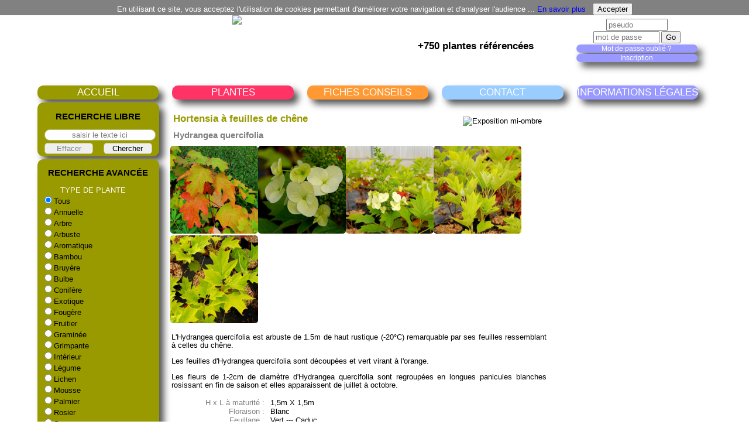

--- FILE ---
content_type: text/html; charset=UTF-8
request_url: http://www.plantes-oasis.fr/plantes-649-Hortensia+%C3%A0+feuilles+de+ch%C3%AAne
body_size: 8786
content:
    <!DOCTYPE html>
    <html xmlns="http://www.w3.org/1999/xhtml" lang="fr">
    <head>
    <META charset="utf-8" />
    <META http-equiv="Content-Type" content="text/html;charset=UTF-8" />
    <title>Plantes Oasis : Hortensia à feuilles de chêne</title>
    <META name="description" content="Découvrez Hortensia à feuilles de chêne" />
    <META name="keywords" content="Hortensia à feuilles de chêne" />
    <base href="http://www.plantes-oasis.fr/" />    
    <style type="text/css">
        html{font-size:100%;}body{font-family:Verdena, "Trebuchet MS", Arial, serif;text-align:left;font-size:.8em;background:url('./vendor/po/images/fond_feuilles.png') no-repeat 100% 0;margin:auto;padding:0;}a{color:blue;text-decoration:none;}h1{color:#000;font-size:1.3em;font-weight:700;text-align:center;}h2{text-align:center;font-size:1.2em;}h3{color:#000;text-align:center;font-size:1em;}p{font-size:100%;text-align:justify;font-weight:normal;}img{border:none;border-radius:5px 5px 5px 5px;}div{position:relative;float:left;}fieldset{position:relative;float:left;width:100%;}div#page{float:none;width:90%;margin:0 auto;}#content{margin-top:10px;text-align:left;width:56%;margin-left:2%;margin-bottom:20px;}.popsansjs{width:50%;margin-left:2%;margin-top:10px;background-color:red;color:#FFF;text-align:center;border-radius:10px 10px 10px 10px;display:none;}.pop{position:absolute;width:30%;margin-top:15%;margin-left:25%;background-color:#ff3366;color:#FFF;text-align:center;border:5px solid grey;border-radius:10px 10px 10px 10px;display:none;z-index:30;padding:10px;}#popup{display:none;}.pop div{background-color:#FFF;border:2px solid grey;border-radius:10px 10px 10px 10px;color:#000;margin:2%;padding:5px;}div.titrepop{width:50%;background-color:#999900;border:none;font-size:1.4em;text-align:left;}div.contentpop{width:90%;max-height:300px;overflow:auto;}span.poplink{color:blue;cursor:pointer;}.closepop{background-color:#FFF;float:right;}.closepop a{color:#000;font-size:1.4em;}.formulaireLabel{width:40%;}.formulaireSubmit{float:right;text-align:center;font-size:1.2em;background-color:#f36;border:1px solid grey;border-radius:5px 5px 5px 5px;color:#FFF;cursor:pointer;padding:1%;}#connSubmit{width:20%;float:right;}#infetlib{width:100%;margin-top:20px;text-align:center;font-size:.9em;}.paiementlivraison,.services,#facebook,.plantespush,.promogodets,#login,#slogan,#panier{width:100%;padding:1%;}#slogan{font-size:1.3em;text-align:center;}#login{margin-top:4px;padding-left:5px;text-align:center;font-size:.9em;}#login div{margin-top:2px;width:99%;background-color:#9999ff;border-radius:10px 10px 10px 10px;padding:1px;}#login a{color:#FFF;}.plantespush .pplnk{width:99%;margin-top:1%;text-align:center;z-index:30;}.plantespush .pplnk a{background-color:#9999ff;border-radius:5px 5px 5px 5px;font-style:oblique;margin:1%;padding:1%;}#dpos1 #panier a{color:blue;}
input.reset,input.submit{text-align:center;width:45%;border-radius:5px 5px 5px 5px;border:#C2C285 solid 1px;margin-bottom:2px;}input.submit{float:right;}input.reset{float:left;color:grey;}.rchLibre{width:90%;margin-left:5%;}input.txtsearch{text-align:center;width:100%;border-radius:10px 10px 10px 10px;border:#C2C285 solid 1px;margin-bottom:4px;}a.titrefiltre{z-index:12;padding-right:17px;background:url('./vendor/po/images/fleches.gif') no-repeat 97% -54px;color:#FFF;}.filtres{width:100%;text-align:left;padding-left:5px;}#nojs1{width:85%;border-radius:10px 10px 10px 10px;color:#FFF;background-color:red;margin:5%;padding:2%;}.ombrage{-moz-box-shadow:8px 8px 12px #aaa;-webkit-box-shadow:8px 8px 12px #aaa;box-shadow:8px 8px 12px #555;}.alignDroite{text-align:right;}.alignGauche{text-align:left;}html,body,.plantespush .ppimg img,#rechercheavancee,.filtre{width:100%;}a:hover,legend,.formulaireSubmit:hover,.gras{font-weight:700;}.formulaireInput,.plantespush .ppimg{width:50%;}.promogodets,.red{color:red;}#nojs1 p,.alignCentre{text-align:center;}
#cookies { position: relative; float:left; width:100%; padding-top:5px; top:0px; background-color:#818181; color:#FFF;.w100{width:100%}.w90{width:90%}.w80{width:80%}.w75{width:75%}.w70{width:70%}.w60{width:60%}.w50{width:50%}.w40{width:40%}.w33{width:33.33%}.w30{width:30%}.w25{width:25%}.w20{width:20%}.w15{width:15%}.w10{width:10%}}
#catResult{float:left;width:100%;font-size:1.2em;color:red;font-weight:700;text-align:left;margin-top:3px;margin-bottom:5px;border-radius:10px 10px 10px 10px;padding:5px;}.catLigne{width:100%;margin-bottom:5px;}.catLigne .catContenu{width:55%;margin-top:5px;margin-left:1%;text-align:justify;}.catLigne .catTitre{width:100%;text-align:left;font-size:1.2em;}.catLigne .catNom{width:100%;text-align:left;font-size:1.1em;color:gray;}.catLigne .descrcourte{font-size:1em;}.catLigne .catPrix{width:20%;float:right;margin-top:5px;text-align:center;}.catLigne .catPack{width:100%;font-size:.9em;text-align:center;}.catLigne .catTTC{width:100%;font-size:1.2em;color:red;text-align:center;}.catLigne .catStock{width:100%;color:red;font-size:.9em;text-align:center;}#detail{margin-top:2px;}#detail.hproduct{width:100%;}#detail h1{text-align:left;margin-left:5px;color:#999900;}#detail h2{line-height:10px;text-align:left;margin-left:5px;color:grey;}#detail #infosPlante{text-align:justify;line-height:14px;margin:2px;}#detail .rupturestock{width:100%;font-size:1em;text-align:center;color:red;font-weight:700;border:1px solid grey;border-radius:10px 10px 10px 10px;}#detail .lienPanier{margin-top:5px;width:100%;font-size:1.2em;}#detail .lienPanier .taille{width:55%;margin-top:10px;text-align:right;}#detail .lienPanier .prix{width:20%;color:red;text-align:right;margin-top:10px;}#detail .lienPanier .imagePanier{width:20%;text-align:center;}#detail #detailsPlante #detailsPlanteLib{width:50%;text-align:right;color:grey;}#detail #detailsPlante #detailsPlanteContenu{width:40%;margin-left:10px;}#detail #picto{float:right;text-align:center;vertical-align:middle;margin-top:-50px;margin-right:10px;}#nbPages{width:95%;text-align:center;margin-top:20px;}#nbPages a{font-weight:400;}.related a{font-size:.9em;}.related .relatedplante{width:33%;padding-bottom:20px;}.catLigne .catPanier,.related{width:100%;text-align:center;}#detail #images a,#detail #images a:hover{background:transparent;}#detail #liensPanier,#detail #detailsPlante{width:50%;}#piedpage{width:100%;margin-top:5px;margin-bottom:20px;}#bpos1,#bpos2,#bpos3,#bpos4,#bpos5,#bpos123{width:18%;padding-top:5px;padding-bottom:5px;border-radius:10px 10px 10px 10px;text-align:center;font-size:1.2em;}#bpos123{width:44%;}#piedpage .separator{width:2%;}#pushbas{width:100%;}#pbpos1,#pbpos2,#pbpos3,#pbpos4,#pbpos5,{width:100%;margin-top:5px;padding-top:5px;padding-bottom:5px;border-radius:10px 10px 10px 10px;text-align:center;font-size:1.2em;visibility:hidden;display:none;}#piedpage a,#pushbas a{color:#FFF;}#pbpos1{background-color:#999900;}#bpos2,#pbpos2{background-color:#ff3366;}#bpos3,#pbpos3{background-color:#ff9933;}#bpos4,#pbpos4{background-color:#99ccff;}#bpos5,#pbpos5{background-color:#9999ff;}#menu{width:100%;}#menuresp{visibility:hidden;display:none;}.separator{width:2%;}.menuNiv1{width:18%;}.menuNiv1 a{text-align:center;}.DIVmenuNiv1{width:100%;padding-top:2px;padding-bottom:2px;border-radius:10px 10px 10px 10px;font-size:1.3em;text-align:center;}.DIVmenuNiv1 a{color:#FFF;}.mnuaccueil{background-color:#999900;}.mnucontact{background-color:#99ccff;}.mnupanier{background-color:#9999ff;}div.menuNiv2Multi{display:none;position:absolute;width:100%;margin-top:24px;border-radius:0 0 10px 10px;}div.sousMenuMulti{width:100%;padding-top:0px;padding-bottom:5px;border-radius:0 0 5px 5px;z-index:10;}div.menuNiv2Multi div.sousMenuMulti div.type{width:100%;margin-bottom:2px;z-index:11;border-radius:5px 5px 5px 5px;text-align:center;font-size:1.1em;}div.menuNiv2Multi div.sousMenuMulti div.type a{width:100%;color:#FFF;}.menuNiv1:hover .menuNiv2Multi,.menuNiv1:hover .menuNiv2Cat{display:block;}.mnucatalogue,.menuNiv2Cat .type{background-color:#ff3366;}.mnufiches,.menuNiv2Fiches .type{background-color:#ff9933;}
@media screen and (-ms-high-contrast: active), (-ms-high-contrast: none) {  
    /* IE10+ specific styles go here */
    div.menuNiv2Multi{margin-top:23px;}
    div#images{overflow:scroll;}
}#pagehaut{text-align:left;width:100%;height:120px;}#pagehaut a{color:#FFF;}#pagehaut #hpos1{width:38%;background:url('./vendor/po/images/oasis.jpg') no-repeat 40px 0;}#pagehaut #hpos1 img{float:right;}#pagehaut #hpos1 #logo{width:100%;height:120px;}#pagehaut #hpos2{width:22%;}#pagehaut #hpos3{width:17.5%;padding-right:2%;}#pagehaut #hpos3a,#pagehaut #hpos3b{width:100%;margin-top:5px;border-radius:10px 10px 10px 10px;text-align:center;background-color:#99ccff;}#pagehaut #hpos4{width:18%;padding-right:2%;}#hautresp{visibility:hidden;display:none;}#pagegauche{width:17.7%;}#pagegauche a{color:#FFF;}#gpos1,#gpos2,#gpos3,#gpos4,#gpos5,#gpos6,#gpos7,#gpos8{width:100%;margin-top:5px;border-radius:10px 10px 10px 10px;text-align:center;padding:1%;}#gpos1,#gpos2,#gpos3,#gpos4,#gpos5,#gpos6,#gpos8{background-color:#999900;}#gpos2,#gpos4,#gpos5,#gpos6,#gpos7,#gpos8{visibility:hidden;display:none;}#pagedroite{float:right;width:18%;margin-right:2%;}#pagedroite a{color:#FFF;}#dpos1,#dpos2,#dpos3,#dpos4,#dpos5{width:100%;margin-top:5px;border-radius:10px 10px 10px 10px;text-align:center;}#dpos2{background-color:#9999ff;}#dpos2{visibility:hidden;display:none;}#fck{border:none;overflow:hidden;width:100%;text-align:center;}#fck img {border-radius:5px 5px 5px 5px;}.facebookjaime{border:none;overflow:hidden;width:130px;height:35px;text-align:center;padding-left:20px;}@media screen and (min-width: 1920px) {#gpos2,#gpos4,#gpos5,#gpos6,#gpos7,#gpos8,#dpos2,#pbpos1,#pbpos2,#pbpos3,#pbpos4,#pbpos5{visibility:hidden;display:none;}}@media screen and (max-width: 1550px){.plantespush img{width:48.5%;}}@media screen and (max-width: 1450px){#pagehaut #hpos1{width:50%;}#pagehaut #hpos2{width:29.5%;}#hpos3{visibility:hidden;display:none;}#gpos8,#gpos5{visibility:visible;display:block;}.catLigne .catContenu{width:60%;}.catLigne .catPrix{width:15%;}}@media screen and (max-width: 1300px){.catLigne .catContenu{width:55%;}}@media screen and (max-width: 1150px){#pagehaut #hpos1{width:70%;padding-right:10%;}#pagehaut #hpos2{visibility:hidden;display:none;}.related .relatedplante,.catLigne .catContenu{width:50%;}}@media screen and (max-width: 1000px){#content{width:76%;margin-left:6%;}#pagedroite{display:none;}#gpos6,#gpos7{visibility:visible;display:block;}}@media screen and (max-width: 855px){div#page{width:98%;}#content{width:74%;margin-left:1.5%;font-size:90%;}#pagehaut #hpos1{width:70%;padding-right:5px;}#pagehaut #hpos1 #logo img{float:right;width:50%;}#pagehaut #hpos4{width:25%;}.separator{width:1%;}.DIVmenuNiv1{font-size:1.2em;}.sousMenuMulti{margin-top:-3px;}.catLigne .catContenu{width:55%;}.catLigne .catImg{width:29%;}#pagegauche,.menuNiv1{width:19%;}}@media screen and (max-width: 750px){.menuNiv1{width:19.5%;}.separator{width:.5%;}.DIVmenuNiv1{font-size:1.1em;}.sousMenuMulti{margin-top:-5px;}.catLigne .catContenu{width:50%;}}@media screen and (max-width: 650px){#menu,#pagegauche,#piedpage{visibility:hidden;display:none;}body{background:none;}#content{width:98%;margin-left:1.5%;}#pagehaut{height:140px;}#pagehaut #hpos1{width:60%;background:none;}#pagehaut #hpos1 #logo img{width:100%;}#pagehaut #hpos4{width:32%;}#menuresp,#hautresp{display:block;visibility:visible;width:100%;}.menuNiv1{width:100%;font-size:1.3em;margin-bottom:5px;}.sousMenuMulti{margin-top:0;}div.menuNiv2Multi div.sousMenuMulti div.type{margin-bottom:-4px;}#pbpos1,#pbpos2,#pbpos3,#pbpos4,#pbpos5{visibility:visible;display:block;}.catLigne .catImg img{width:80%;}
    .pop {
        width:70%;
        margin-top:75%;
        margin-left:15%;
        padding:5px;
    }
}        
    </style>

    <link rel="icon" type="images/png" href="vendor/po/images/palmier.png" />
    <META name="viewport" content="user-scalable=yes, initial-scale = 1.0, minimum-scale = 0.5, maximum-scale = 3.0, width=device-width" />
    <!-- <META name="owner" content="contact@plantes-oasis.fr" />
    <META http-equiv="expires" content="never" />
    <META NAME="copyright" CONTENT="(c)Hervé LE BOHEC - 2010-2019" /> -->
    <META name="author" content="Hervé LE BOHEC" />
    <META name="rating" content="General" />
    <META name="ROBOTS" content="ALL" />
    <META name="REVISIT-AFTER" content="30 days" />
    
    <!-- GOOGLE -->
    
        <meta name="google-site-verification" content="LfpqkHMIGWWsHTKvereDI3_-E3hFxVabhWtq2c5uv6o" /> 
        <script type="text/javascript">
            var _gaq = _gaq || [];
            _gaq.push(['_setAccount', 'UA-13072736-4']);
            _gaq.push(['_trackPageview']);
            (function() {
                var ga = document.createElement('script'); ga.type = 'text/javascript'; ga.async = true;
                ga.src = ('https:' == document.location.protocol ? 'https://ssl' : 'http://www') + '.google-analytics.com/ga.js';
                var s = document.getElementsByTagName('script')[0]; s.parentNode.insertBefore(ga, s);
            })();
        </script>
    <SCRIPT>function checkjava() {document.getElementById("gpos2").style.display = "block";document.getElementById("gpos2").style.visibility = "visible";document.getElementById("gpos3").style.display = "none";document.getElementById("gpos3").style.visibility = "visible";document.getElementById("images").style.overflow = "auto";}</SCRIPT>
    <script src="./vendor/po/js/po.js"></script> 
        <link rel="stylesheet" type="text/css" href="./vendor/Magnific-Popup/magnific-popup.css" media="screen">
    <!--<link href="./vendor/thumbnailscrawler/jquery.thumbnailScroller.css" rel="stylesheet" type="text/css" />-->
    <script src="http://ajax.googleapis.com/ajax/libs/jquery/1.9.1/jquery.min.js"></script>
    <!--<script src="./vendor/thumbnailscrawler/jquery-ui-1.8.18.custom.min.js"></script>-->
    <script src="./vendor/Magnific-Popup/jquery.magnific-popup.min.js"></script>
    <style type="text/css">
        #images {
            width:100%;
        }
        div.mfp-content {
            float:none;
            text-align:center;
        }
        div.mfp-figure {
            float:none;
        }
    </style>
    <!-- FLOWSLIDER -->
    <link rel="stylesheet" href="./vendor/FlowSlider/style.css" type="text/css" />
    <!--<script src="./vendor/FlowSlider/js/jquery-1.7.1.min.js"></script>-->
    <script src="./vendor/FlowSlider/jquery.easing.1.3.js"></script>
    <script src="./vendor/FlowSlider/flowslider.jquery.js"></script>
    <script>
        jQuery(document).ready(function($) {
            $("#slider").FlowSlider();
        });
    </script>
﻿    </head>
    <body>
		
			<div id="cookies" class="alignCentre">
				<form action="/plantes-649-Hortensia+%C3%A0+feuilles+de+ch%C3%AAne" method="POST">
					En utilisant ce site, vous acceptez l'utilisation de cookies permettant d'améliorer votre navigation et d'analyser l'audience ... <a href="cookies" title="En savoir plus sur les cookies">En savoir plus</a>&nbsp;&nbsp;&nbsp;<input type="submit" name="acceptcooks" value="Accepter">
				</form>
			</div>
				<div id="page">

    <div id="pagehaut">
        <div id="hpos1">
            <div id="logo">
                <a href="accueil" title="Plantes Oasis">
                    <img title="Accueil Plantes Oasis" alt="Achetez vos plantes sur Plantes Oasis" src="./vendor/po/images/logo.png" />
                </a>
            </div>
        </div>
        <div id="hpos2">
            <div id="slogan">
                <br />
				<br />
				<strong>+750 plantes référencées</strong>
            </div>
        </div>
        <div id="hpos3">
            <div id="hpos3b" class="ombrage">
            </div>
        </div>
        <div id="hpos4">
            <div id="login">
                    <form action="/plantes-649-Hortensia+%C3%A0+feuilles+de+ch%C3%AAne" method="post">
                            <input type="text" name="user" size="11" placeholder="pseudo" id="usr" />                        <input type="password" name="pass" value="" size="12" placeholder="mot de passe" /> 
                        <input type="submit" value="Go" /><br />
                        <div class="ombrage">
                            <a href="password" title="Cliquez ici si vous avez oubli&eacute; votre mot de passe ou votre pseudo">Mot de passe oubli&eacute; ?</a>
                        </div>
                        <div class="ombrage">
                            <a href="inscription" title="Inscription à Plantes-Oasis.fr">Inscription</a>
                        </div>
                    </form>
            </div>
        </div>
    </div>
    <div id="menu">
        <div class="menuNiv1"><div class="DIVmenuNiv1 mnuaccueil ombrage"><a href="accueil" title="ACCUEIL">ACCUEIL</a></div></div>
        <div class="separator">&nbsp;</div>
        <div class="menuNiv1">
            <div class="DIVmenuNiv1 mnucatalogue ombrage"><a href="plantes" title="CATALOGUE">PLANTES</a></div>
            <div class="menuNiv2Multi">
                <div class="sousMenuMulti menuNiv2Cat">
                    <div class="type ombrage"><a href="plantes-Arbre" title="arbres">ARBRES</a></div>
                    <div class="type ombrage"><a href="plantes-Arbuste" title="arbustes">ARBUSTES</a></div>
                    <div class="type ombrage"><a href="plantes-Aromatique" title="aromatiques">AROMATIQUES</a></div>
                    <div class="type ombrage"><a href="plantes-Bambou" title="bambous">BAMBOUS</a></div>
                    <div class="type ombrage"><a href="plantes-Bruyère" title="bruyeres">BRUYERES</a></div>
                    <div class="type ombrage"><a href="plantes-Conifère" title="coniferes">CONIFERES</a></div>
                    <div class="type ombrage"><a href="plantes-Exotique" title="exotiques">EXOTIQUES</a></div>
                    <div class="type ombrage"><a href="plantes-Fougère" title="fougeres">FOUGERES</a></div>
                    <div class="type ombrage"><a href="plantes-Fruitier" title="fruitiers">FRUITIERS</a></div>
                    <div class="type ombrage"><a href="plantes-Graminée" title="graminees">GRAMINEES</a></div>
                    <div class="type ombrage"><a href="plantes-Grimpante" title="grimpantes">GRIMPANTES</a></div>
                    <div class="type ombrage"><a href="plantes-Mousse" title="mousses">MOUSSES</a></div>
                    <div class="type ombrage"><a href="plantes-Palmier" title="palmiers">PALMIERS</a></div>
                    <div class="type ombrage"><a href="plantes-Rosier" title="rosiers">ROSIERS</a></div>
                    <div class="type ombrage"><a href="plantes-Sédum" title="sedums">SEDUMS</a></div>
                    <div class="type ombrage"><a href="plantes-Vivace" title="vivaces">VIVACES</a></div>

                </div>
            </div>
        </div>
        <div class="separator">&nbsp;</div>
        <div class="menuNiv1">
            <div class="DIVmenuNiv1 mnufiches ombrage"><a href="fiches" title="CONSEILS PLANTES">FICHES CONSEILS</a></div>
            <div class="menuNiv2Multi">
                <div class="sousMenuMulti menuNiv2Fiches">
                    <div class="type ombrage"><a href="fiches-arbre" title="choisir un arbre">CHOISIR UN ARBRE</a></div>
                    <div class="type ombrage"><a href="fiches-arbuste" title="choisir un arbuste">CHOISIR UN ARBUSTE</a></div>
                </div>
            </div>
        </div>
        <div class="separator">&nbsp;</div>
        <div class="menuNiv1"><div class="DIVmenuNiv1 mnucontact ombrage"><a href="contact" title="CONTACT">CONTACT</a></div></div>
        <div class="separator">&nbsp;</div>
        <div class="menuNiv1"><div class="DIVmenuNiv1 mnupanier ombrage"><a href="legal" title="Informations l&eacute;gales">INFORMATIONS L&Eacute;GALES</a></div></div>

    </div>
    <div id="menuresp">
        <div class="menuNiv1"><div class="DIVmenuNiv1 mnuaccueil ombrage"><a href="accueil" title="ACCUEIL">ACCUEIL</a></div></div>
        <div class="menuNiv1"><div class="DIVmenuNiv1 mnucatalogue ombrage"><a href="fiches" title="CONSEILS PLANTES">FICHES CONSEILS</a></div></div>
        <div class="menuNiv1"><div class="DIVmenuNiv1 mnufiches ombrage"><a href="contact" title="CONTACT">CONTACT</a></div></div>
        <div class="menuNiv1"><div class="DIVmenuNiv1 mnupanier ombrage"><a href="legal" title="Informations l&eacute;gales">INFORMATIONS L&Eacute;GALES</a></div></div>
    </div>
    <div id="hautresp">
        <div class="rchLibre">
            <h2>RECHERCHE LIBRE</h2>
            <form name="recherche" action="plantes" method="post" class="alignCentre">
                <input type="text" name="TexteRecherche" size=20 value="" class="txtsearch red" placeholder="saisir le texte ici" /><br />
                <input type="submit" name="RechercheLibreSubmit" value="Chercher" class="submit" />
                <input type="submit" name="EffacerLibreSubmit" value="Effacer" class="reset" />
            </form>
        </div>
    </div>
    <div id="pagegauche">
        <div id="gpos1" class="ombrage">
        <div class="rchLibre">
            <h2>RECHERCHE LIBRE</h2>
            <form name="recherche" action="plantes" method="post" class="alignCentre">
                <input type="text" name="TexteRecherche" size=20 value="" class="txtsearch red" placeholder="saisir le texte ici" /><br />
                <input type="submit" name="RechercheLibreSubmit" value="Chercher" class="submit" />
                <input type="submit" name="EffacerLibreSubmit" value="Effacer" class="reset" />
            </form>
        </div>
        </div>
        <div id="gpos2" class="ombrage" style="display:none">
            <div id="rechercheavancee">
                <h2>RECHERCHE AVANC&Eacute;E</h2>
                <form name="criteres" action="/plantes-649-Hortensia+%C3%A0+feuilles+de+ch%C3%AAne" method="post">
                    <div class="filtre">
                        <a href="/plantes-649-Hortensia+%C3%A0+feuilles+de+ch%C3%AAne#content" class="titrefiltre" id="TitreFiltreType" onclick="affiche('TitreFiltreType','FiltreType')">TYPE DE PLANTE</a>
                        <br />
                        <div id="FiltreType" class="filtres" style="visibility:visible;display:block;">
                            <input type="radio" name="type" value="Tous" onchange="filter('type_plante',this.value)" checked>Tous<br />
                            <input type="radio" name="type" value="Annuelle" onchange="filter('type_plante',this.value)" >Annuelle<br />
                            <input type="radio" name="type" value="Arbre" onchange="filter('type_plante',this.value)" >Arbre<br />
                            <input type="radio" name="type" value="Arbuste" onchange="filter('type_plante',this.value)" >Arbuste<br />
                            <input type="radio" name="type" value="Aromatique" onchange="filter('type_plante',this.value)" >Aromatique<br />
                            <input type="radio" name="type" value="Bambou" onchange="filter('type_plante',this.value)" >Bambou<br />
                            <input type="radio" name="type" value="Bruyère" onchange="filter('type_plante',this.value)" >Bruyère<br />
                            <input type="radio" name="type" value="Bulbe" onchange="filter('type_plante',this.value)" >Bulbe<br />
                            <input type="radio" name="type" value="Conifère" onchange="filter('type_plante',this.value)" >Conifère<br />
                            <input type="radio" name="type" value="Exotique" onchange="filter('type_plante',this.value)" >Exotique<br />
                            <input type="radio" name="type" value="Fougère" onchange="filter('type_plante',this.value)" >Fougère<br />
                            <input type="radio" name="type" value="Fruitier" onchange="filter('type_plante',this.value)" >Fruitier<br />
                            <input type="radio" name="type" value="Graminée" onchange="filter('type_plante',this.value)" >Graminée<br />
                            <input type="radio" name="type" value="Grimpante" onchange="filter('type_plante',this.value)" >Grimpante<br />
                            <input type="radio" name="type" value="Intérieur" onchange="filter('type_plante',this.value)" >Intérieur<br />
                            <input type="radio" name="type" value="Légume" onchange="filter('type_plante',this.value)" >Légume<br />
                            <input type="radio" name="type" value="Lichen" onchange="filter('type_plante',this.value)" >Lichen<br />
                            <input type="radio" name="type" value="Mousse" onchange="filter('type_plante',this.value)" >Mousse<br />
                            <input type="radio" name="type" value="Palmier" onchange="filter('type_plante',this.value)" >Palmier<br />
                            <input type="radio" name="type" value="Rosier" onchange="filter('type_plante',this.value)" >Rosier<br />
                            <input type="radio" name="type" value="Sauvage" onchange="filter('type_plante',this.value)" >Sauvage<br />
                            <input type="radio" name="type" value="Sédum" onchange="filter('type_plante',this.value)" >Sédum<br />
                            <input type="radio" name="type" value="Vivace" onchange="filter('type_plante',this.value)" >Vivace<br />
                        </div>
                        <script type="text/javascript">affiche("TitreFiltreType","FiltreType");</script>
                    </div>
                    <div class="filtre">
                        <a href="/plantes-649-Hortensia+%C3%A0+feuilles+de+ch%C3%AAne#content" class="titrefiltre" id="TitreFiltreType_feuille" onclick="affiche('TitreFiltreType_feuille','FiltreType_feuille')">FEUILLAGE</a>
                        <br />
                        <div id="FiltreType_feuille" class="filtres" style="visibility:visible;display:block;">
                            <input type="radio" name="feuillage" value="Tous" onchange="filter('type_feuille',this.value)" checked>Tous<br />
                            <input type="radio" name="feuillage" value="Caduc" onchange="filter('type_feuille',this.value)" >Caduc<br />
                            <input type="radio" name="feuillage" value="Persistant" onchange="filter('type_feuille',this.value)" >Persistant<br />
                            <input type="radio" name="feuillage" value="Semi-persistant" onchange="filter('type_feuille',this.value)" >Semi-persistant<br />
                        </div>
                        <script type="text/javascript">affiche("TitreFiltreType_feuille","FiltreType_feuille");</script>
                    </div>
                    <div class="filtre">
                        <a href="/plantes-649-Hortensia+%C3%A0+feuilles+de+ch%C3%AAne#content" class="titrefiltre" id="TitreFiltreExposition_plante" onclick="affiche('TitreFiltreExposition_plante','FiltreExposition_plante')">EXPOSITION</a>
                        <br />
                        <div id="FiltreExposition_plante" class="filtres" style="visibility:visible;display:block;">
                            <input type="radio" name="exposition" value="Toutes" onchange="filter('exposition_plante',this.value)" checked>Toutes<br />
                            <input type="radio" name="exposition" value="Mi-ombre" onchange="filter('exposition_plante',this.value)" >Mi-ombre<br />
                            <input type="radio" name="exposition" value="Mi-ombre ou ombre" onchange="filter('exposition_plante',this.value)" >Mi-ombre ou ombre<br />
                            <input type="radio" name="exposition" value="Ombre" onchange="filter('exposition_plante',this.value)" >Ombre<br />
                            <input type="radio" name="exposition" value="Soleil" onchange="filter('exposition_plante',this.value)" >Soleil<br />
                            <input type="radio" name="exposition" value="Soleil ou mi-ombre" onchange="filter('exposition_plante',this.value)" >Soleil ou mi-ombre<br />
                        </div>
                        <script type="text/javascript">affiche("TitreFiltreExposition_plante","FiltreExposition_plante");</script>
                    </div>
                </form>
                <br />
            </div>
        </div>
        <div id="gpos3" class="ombrage">
            <div id="nojs1" class="ombrage">
                <p>Pour apprécier l'interactivité de ce site, Javascript doit être activé sur votre navigateur ...<br /> 
                    <a href="no_js" title="Activer Javascript sur votre navigateur">en savoir plus</a></p>
            </div>
        </div>
        <div id="gpos4" class="ombrage">
        </div>
        <!-- <div id="gpos5" class="ombrage"> -->
        <!-- </div>
        <div id="gpos6"> -->
        <!-- </div> -->
        <div id="gpos7">
            <div class="plantespush">
                <div class="ppimg">
                    <a href="plantes-2196-Lis+des+Cafres+Major" title="Lis des Cafres Major">
                        <img src="photos/Schizostylis_coccinea_major_00.jpg" title="Lis des Cafres Major" alt="Schizostylis coccinea major" class="ombrage" />
                    </a>
                </div>
                <div class="ppimg">
                    <a href="plantes-2233-Erable+du+Japon+shojo+nomura+" title="Acer palmatum shojo nomura" >
                        <img src="photos/Acer_palmatum_shojo_nomura_00.jpg" title="Acer palmatum shojo nomura" alt="Photo Acer palmatum shojo nomura" class="ombrage" />
                    </a>
                </div>
                <div class="ppimg">
                    <a href="plantes-2231-Chèvrefeuille+de+Henry+" title="Lonicera Henryi">
                        <img src="photos/Lonicera_Henryi_00.jpg" title="Lonicera Henryi" alt="Photo Lonicera Henryi" class="ombrage" />
                    </a>
                </div>
            </div>
        </div>
<!--        <div id="gpos8" class="ombrage">
        </div> -->
    </div>
<div id="content">
<div id="detail" class="hproduct">
    
    <span class="category" content="Plantes"></span>
    
    <h1>Hortensia à feuilles de chêne</h1>
    
    <h2><span class="fn"></span>Hydrangea quercifolia</h2>
    
    <div id="picto">
        
        <img src="./vendor/po/images/miombre.gif" alt="Exposition mi-ombre" Title="Exposition mi-ombre" />    </div>
    
    <div id="images">
        <div id="slider" class="slider-horizontal">
        
            <div class="item item-1"><a href="photos/Hydrangea_quercifolia_01.jpg" title="Hortensia à feuilles de chêne" class="gallery-item"><img src="photos/Hydrangea_quercifolia_01.jpg" width="150" height="150" title="Hortensia à feuilles de chêne" alt="Hortensia à feuilles de chêne" /></a></div><div class="item item-1"><a href="photos/Hydrangea_quercifolia_02.jpg" title="Hortensia à feuilles de chêne" class="gallery-item"><img src="photos/Hydrangea_quercifolia_02.jpg" width="150" height="150" title="Hortensia à feuilles de chêne" alt="Hortensia à feuilles de chêne" /></a></div><div class="item item-1"><a href="photos/Hydrangea_quercifolia_03.jpg" title="Hortensia à feuilles de chêne" class="gallery-item"><img src="photos/Hydrangea_quercifolia_03.jpg" width="150" height="150" title="Hortensia à feuilles de chêne" alt="Hortensia à feuilles de chêne" /></a></div><div class="item item-1"><a href="photos/Hydrangea_quercifolia_04.jpg" title="Hortensia à feuilles de chêne" class="gallery-item"><img src="photos/Hydrangea_quercifolia_04.jpg" width="150" height="150" title="Hortensia à feuilles de chêne" alt="Hortensia à feuilles de chêne" /></a></div><div class="item item-1"><a href="photos/Hydrangea_quercifolia_05.jpg" title="Hortensia à feuilles de chêne" class="gallery-item"><img src="photos/Hydrangea_quercifolia_05.jpg" width="150" height="150" title="Hortensia à feuilles de chêne" alt="Hortensia à feuilles de chêne" /></a></div>        </div>
    </div>
    <script type="text/javascript">
        $('.gallery-item').magnificPopup({
          type: 'image',
          gallery:{
            enabled:true
          }
        });
    </script>
    
    <div id="infosPlante" class="description">

        <p>
	L&#39;Hydrangea quercifolia est arbuste de 1.5m de haut rustique (-20°C) remarquable par ses feuilles ressemblant à celles du chêne.</p>
<p>
	Les feuilles d&#39;Hydrangea quercifolia sont découpées et vert virant à l&#39;orange.</p>
<p>
	Les fleurs de 1-2cm de diamètre d&#39;Hydrangea quercifolia sont regroupées en longues panicules blanches rosissant en fin de saison et elles apparaissent de juillet à octobre.</p>
    </div>
    
    <div id="detailsPlante">
        
        <div id="detailsPlanteLib">

            H x L à maturité :<br />Floraison :<br />Feuillage :<br />Exposition :<br />Sol :<br />Utilisation :<br />Classe :<br />Ordre :<br />Famille :        </div>

        <div id="detailsPlanteContenu">

            1,5m X 1,5m<br />Blanc<br />Vert --- Caduc<br />Mi-ombre<br />acide, humifère et bien drainé<br />massif, rocaille, bordure, en pot<br />Magnoliopsida<br />Rosales<br />Hydrangeaceae        </div>
    </div>
    <div id="liensPanier">
        </div>
    <div class="related">
        <h1>Autres Arbustes</h1>
        <div class="relatedplante"><a href="plantes-1976-Arbre+aux+40+%C3%A9cus+tit" title="Arbre aux 40 écus tit"><img src="photos/Ginko_biloba_tit_00.jpg" width="150" height="150" title="Arbre aux 40 écus tit" alt="Photo Arbre aux 40 écus tit" class="ombrage" /><br />Arbre aux 40 écus tit</a></div><div class="relatedplante"><a href="plantes-512-Chalef+%C3%A0+grandes+feuilles" title="Chalef à grandes feuilles"><img src="photos/elaeagnus_macrophylla_00.jpg" width="150" height="150" title="Chalef à grandes feuilles" alt="Photo Chalef à grandes feuilles" class="ombrage" /><br />Chalef à grandes feuilles</a></div><div class="relatedplante"><a href="plantes-1108-Viorne+de+Chine+Watanabe" title="Viorne de Chine Watanabe"><img src="photos/Viburnum_plicatum_Watanabe_00.jpg" width="150" height="150" title="Viorne de Chine Watanabe" alt="Photo Viorne de Chine Watanabe" class="ombrage" /><br />Viorne de Chine Watanabe</a></div><div class="relatedplante"><a href="plantes-148-Forsythia+spectabilis" title="Forsythia spectabilis"><img src="photos/Forsythia_00.jpg" width="150" height="150" title="Forsythia spectabilis" alt="Photo Forsythia spectabilis" class="ombrage" /><br />Forsythia spectabilis</a></div><div class="relatedplante"><a href="plantes-570-Gen%C3%AAt+d%27Espagne" title="Genêt d'Espagne"><img src="photos/Genista_hispanica_00.jpg" width="150" height="150" title="Genêt d'Espagne" alt="Photo Genêt d'Espagne" class="ombrage" /><br />Genêt d'Espagne</a></div><div class="relatedplante"><a href="plantes-882-Potentille+fruticosa+Elizabeth" title="Potentille fruticosa Elizabeth"><img src="photos/Potentilla_fruticosa_Elizabeth_00.jpg" width="150" height="150" title="Potentille fruticosa Elizabeth" alt="Photo Potentille fruticosa Elizabeth" class="ombrage" /><br />Potentille fruticosa Elizabeth</a></div>    </div>

</div>
</div><br />    <div id="pagedroite">
        <div id="dpos1">
                </div>
        <div id="dpos2" class="ombrage">
                </div>
        <div id="dpos3">
            <div class="services red">
<script async src="//pagead2.googlesyndication.com/pagead/js/adsbygoogle.js"></script>
<!-- plantes -->
<ins class="adsbygoogle"
     style="display:inline-block;width:300px;height:250px"
     data-ad-client="ca-pub-0667764155503923"
     data-ad-slot="3610294618"></ins>
<script>
(adsbygoogle = window.adsbygoogle || []).push({});
</script>
            </div>
        </div>
        <div id="dpos4">
            <div class="plantespush">
                <div class="ppimg">
                    <a href="plantes-2196-Lis+des+Cafres+Major" title="Lis des Cafres Major">
                        <img src="photos/Schizostylis_coccinea_major_00.jpg" title="Lis des Cafres Major" alt="Schizostylis coccinea major" class="ombrage" />
                    </a>
                </div>
                <div class="ppimg">
                    <a href="plantes-2233-Erable+du+Japon+shojo+nomura+" title="Acer palmatum shojo nomura" >
                        <img src="photos/Acer_palmatum_shojo_nomura_00.jpg" title="Acer palmatum shojo nomura" alt="Photo Acer palmatum shojo nomura" class="ombrage" />
                    </a>
                </div>
                <div class="ppimg">
                    <a href="plantes-2231-Chèvrefeuille+de+Henry+" title="Lonicera Henryi">
                        <img src="photos/Lonicera_Henryi_00.jpg" title="Lonicera Henryi" alt="Photo Lonicera Henryi" class="ombrage" />
                    </a>
                </div>
            </div>
        </div>
        <div id="dpos5">
            <div id="fck">
                Retrouvez nous sur facebook :<br />
                <a href="https://www.facebook.com/PlantesOasis" target="_BLANK" title="Plantes-Oasis"><img src="https://badge.facebook.com/badge/319632651462419.1727.18955238.png" alt="retrouvez-nous sur facebook" class='ombrage'/></a>
                <br /><br />
                <iframe class="facebookjaime" src="http://www.facebook.com/plugins/like.php?href=http://www.plantes-oasis.fr%2Fplantes-649-Hortensia%2B%25C3%25A0%2Bfeuilles%2Bde%2Bch%25C3%25AAne&amp;layout=button_count&amp;show_faces=true&amp;width=130&amp;height=30&amp;max-height=50&amp;action=like&amp;colorscheme=light"></iframe>
            </div>
        </div>
    </div>
    <div id="pushbas">
        <div id="pbpos1" class="ombrage">
        </div>
        <div id="pbpos2" class="ombrage">
            <div class="services red">
<script async src="//pagead2.googlesyndication.com/pagead/js/adsbygoogle.js"></script>
<!-- plantes -->
<ins class="adsbygoogle"
     style="display:inline-block;width:300px;height:250px"
     data-ad-client="ca-pub-0667764155503923"
     data-ad-slot="3610294618"></ins>
<script>
(adsbygoogle = window.adsbygoogle || []).push({});
</script>
            </div>
        </div>
<!--        <div id="pbpos3" class="ombrage">
        </div>
        <div id="pbpos4" class="ombrage">
            <a href="cpv" title="Conditions particuli&egrave;res de vente">CONDITIONS PARTICULI&Egrave;RES DE VENTE</a>
            <br />---<br />
            <a href="legal" title="Informations l&eacute;gales">INFORMATIONS L&Eacute;GALES</a>
        </div>
        <div id="pbpos5" class="ombrage">
            <a href="contact" title="CONTACT">CONTACT</a>
        </div> -->
    </div>
    <div id="piedpage">
       <div id="bpos1">
            <!-- <a href="cpv" title="Conditions particuli&egrave;res de vente">CONDITIONS PARTICULI&Egrave;RES DE VENTE</a> -->
        </div>
        <div class="separator">&nbsp;</div>
		<div id="bpos123">
			<script async src="//pagead2.googlesyndication.com/pagead/js/adsbygoogle.js"></script>
				<!-- bas123 -->
				<ins class="adsbygoogle"
					 style="display:inline-block;width:728px;height:90px"
					 data-ad-client="ca-pub-0667764155503923"
					 data-ad-slot="9513346616"></ins>
				<script>
				(adsbygoogle = window.adsbygoogle || []).push({});
			</script>
		</div>
<!--    <div id="bpos2" class="ombrage"> -- >
			        </div>
        <div class="separator">&nbsp;</div>
        <div id="bpos3" class="ombrage">
            <a href="legal" title="Informations l&eacute;gales">INFORMATIONS L&Eacute;GALES</a>
        </div>
        <div class="separator">&nbsp;</div>
        <div id="bpos4" class="ombrage">
            <a href="contact" title="CONTACT">CONTACT</a>
        </div>
        <div class="separator">&nbsp;</div>
        <div id="bpos5" class="ombrage">
            <a href="panier" title="PANIER">PANIER</a>
        </div>
        <div class="separator">&nbsp;</div> -->
    </div>

    </div><!-- fin div page -->
    <script type="text/javascript">checkjava();</script>
            <script>
            jQuery.noConflict();
            (function($){
            window.onload=function(){
                    $("#tS2").thumbnailScroller({
                            scrollerType:"hoverPrecise",
                            scrollerOrientation:"horizontal",
                            scrollSpeed:2,
                            scrollEasing:"easeOutCirc",
                            scrollEasingAmount:600,
                            acceleration:4,
                            scrollSpeed:800,
                            noScrollCenterSpace:0,
                            autoScrolling:0,
                            autoScrollingSpeed:500,
                            autoScrollingEasing:"easeInOutQuad",
                            autoScrollingDelay:500
                    });
            }
            })(jQuery);
        </script>
        <script src="./vendor/thumbnailscrawler/jquery.thumbnailScroller.js"></script>
            </body>
</html>


--- FILE ---
content_type: text/html; charset=utf-8
request_url: https://www.google.com/recaptcha/api2/aframe
body_size: 266
content:
<!DOCTYPE HTML><html><head><meta http-equiv="content-type" content="text/html; charset=UTF-8"></head><body><script nonce="8sKU8V2Z3noko18H8aMIxg">/** Anti-fraud and anti-abuse applications only. See google.com/recaptcha */ try{var clients={'sodar':'https://pagead2.googlesyndication.com/pagead/sodar?'};window.addEventListener("message",function(a){try{if(a.source===window.parent){var b=JSON.parse(a.data);var c=clients[b['id']];if(c){var d=document.createElement('img');d.src=c+b['params']+'&rc='+(localStorage.getItem("rc::a")?sessionStorage.getItem("rc::b"):"");window.document.body.appendChild(d);sessionStorage.setItem("rc::e",parseInt(sessionStorage.getItem("rc::e")||0)+1);localStorage.setItem("rc::h",'1769281899437');}}}catch(b){}});window.parent.postMessage("_grecaptcha_ready", "*");}catch(b){}</script></body></html>